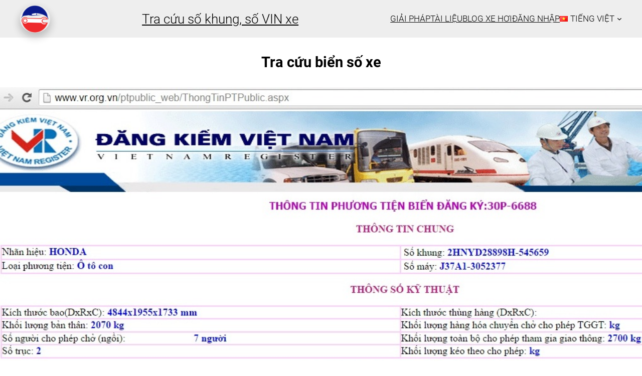

--- FILE ---
content_type: text/css
request_url: https://thuxe.vn/blog/wp-content/themes/twentytwentythree/style.css?ver=6.2
body_size: 4796
content:
/*
Theme Name: Twenty Twenty-Three
Theme URI: https://wordpress.org/themes/twentytwentythree
Author: the WordPress team
Author URI: https://wordpress.org
Description: Twenty Twenty-Three is designed to take advantage of the new design tools introduced in WordPress 6.1. With a clean, blank base as a starting point, this default theme includes ten diverse style variations created by members of the WordPress community. Whether you want to build a complex or incredibly simple website, you can do it quickly and intuitively through the bundled styles or dive into creation and full customization yourself.
Requires at least: 6.1
Tested up to: 6.2
Requires PHP: 5.6
Version: 1.1
License: GNU General Public License v2 or later
License URI: https://www.gnu.org/licenses/old-licenses/gpl-2.0.html
Text Domain: twentytwentythree
Tags: one-column, custom-colors, custom-menu, custom-logo, editor-style, featured-images, full-site-editing, block-patterns, rtl-language-support, sticky-post, threaded-comments, translation-ready, wide-blocks, block-styles, accessibility-ready, blog, portfolio, news
*/

.header-top-menu .wp-block-site-title {
 font-size:150%;
 text-align:center;
}

.primary-menu li {
 list-style:none;
 display:inline;
 margin:0px 5px;
}

.header-container {
 background:#eee; 
 padding:10px 40px;
}

.header-top-menu {
 padding-bottom:0px;*/
}

.sidebar-right {
 max-width:30%;
}


.lang-switcher li {
 list-style:none;
 display:inline;
 margin:0px 5px;
}


.vin-input {
 font-size:130%;
 padding:8px 10px;
 text-transform:uppercase;
 margin:0px 10px 0px 0px;
}

.vin-input-btn {
 font-size:130%;
 padding:8px 10px;
 text-transform:uppercase;
 margin:0px 10px 0px 0px;
 background: #008CBA;
 border:none;
 border-radius: 4px;
 color: #fff;
 cursor:pointer;
}

.vin-file-upload {
 font-size:130%;
 padding:8px 10px;
 text-transform:uppercase;
 margin:0px 10px 0px 0px;
}

.vin-message {
 margin:20px 0px 10px 0px;
}

.vin-result {
 font-size:130%;
 text-transform:uppercase;
 color:blue;
 margin:10px 0px;
}

.vin-input-small {
 font-size:100%;
 padding:5px 10px;
 text-transform:uppercase;
 max-width: 100%;
}
.vin-input-btn-small {
 font-size:100%;
 padding:5px 10px;
 text-transform:uppercase;
}


.vin-form {
 display: flex;
 flex-direction:row;
}

#formUpload {
 display: flex;
 flex-direction:row;
}
input#fileToUpload {
 font-size:100%;
 width:300px;
}

.ocr-result{
 display:flex;
 flex-direction:row;
 flex-wrap:wrap;
}

.ocr-result form {
 margin:3px 0px;
}

#loading-icon {
    position:   fixed;
    z-index:    1000;
    top:        0;
    left:       0;
    height:     100%;
    width:      100%;
    background: rgba( 255, 255, 255, .8 )
    url('/blog/img/loading-icon.gif')
    50% 50%
    no-repeat;
}

.wp-block-site-logo img {
 -webkit-border-radius: 50%;
 -moz-border-radius: 50%;
 -ms-border-radius: 50%;
 -o-border-radius: 50%;
 border-radius: 50%;
/* box-shadow: 0px 8px 15px 2px #eff;*/
 box-shadow: 0px 8px 15px 2px rgba(0, 0, 0, 0.2);
}

ul.list_logo_items {
}

.list_logo_items li {
 list-style: none outside none;
 display:inline-block;
 vertical-align:middle;
 margin: 5px;
}

/*Youtube video*/
.wp-block-embed {
 max-width: 800px!important;
}

/*Image galery caption*/
.wp-block-gallery.has-nested-images figure.wp-block-image figcaption {
 font-size:16px;
}

@media only screen  and (max-width: 600px){
   .wp-block-navigation {
     /* Add your custom styles here */
   }
   .header-top-menu .wp-block-site-title {
    font-size:110%;
   }
   .sidebar-right {
    max-width:100%;
   }
   .content-container .is-layout-flex {
    flex-wrap:wrap;
   }

   .vin-form {
    flex-direction: column;
   }
   #formUpload {
    flex-direction: column;
   }
   .vin-input {
    font-size:110%;
    margin: 0px 10px 10px 0px;
   }
   .vin-input-btn {
    margin: 0px 10px 10px 0px;
    font-size:110%;
   }

   .menu-nav-icon {

   }

   .wp-block-navigation__responsive-container-content {
   }

   .wp-block-navigation__responsive-container-content ul {
     margin: 20px 0px;
     width:100%;
   }

   .wp-block-navigation__responsive-container-content li {
     border-bottom:1px solid #eee;
     width:100%;
   }


   button.wp-block-navigation__responsive-container-open {
    background:#eee;
   }

   .wp-block-navigation__responsive-container-open svg {
     height:40px;
     width:40px;
   }

   button.wp-block-navigation__responsive-container-close {
     margin:20px;
     background:#eee;
   }

   .wp-block-navigation__responsive-container-close svg {
     height:40px;
     width:40px;
   }

   .wp-block-navigation-item__label {
    font-size:150%;
   }


   #modal-1-content>ul:nth-child(2)>li>a {
    display:none !important;
   }

   /* Style Single Blog*/
   .wp-block-media-text .wp-block-media-text__content {
    padding:0px;
   }

}

